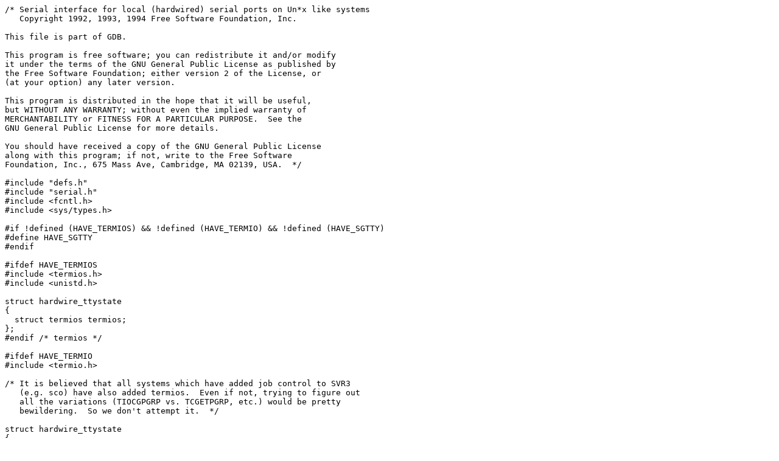

--- FILE ---
content_type: text/x-csrc; charset=utf-8
request_url: https://ftp.nice.ch/Attic/openStep/developer/bundles/_GDBbundle.1.0.s/GDBbundle-1.0.s/debug/gdb/gdb/ser-unix.c
body_size: 15440
content:
/* Serial interface for local (hardwired) serial ports on Un*x like systems
   Copyright 1992, 1993, 1994 Free Software Foundation, Inc.

This file is part of GDB.

This program is free software; you can redistribute it and/or modify
it under the terms of the GNU General Public License as published by
the Free Software Foundation; either version 2 of the License, or
(at your option) any later version.

This program is distributed in the hope that it will be useful,
but WITHOUT ANY WARRANTY; without even the implied warranty of
MERCHANTABILITY or FITNESS FOR A PARTICULAR PURPOSE.  See the
GNU General Public License for more details.

You should have received a copy of the GNU General Public License
along with this program; if not, write to the Free Software
Foundation, Inc., 675 Mass Ave, Cambridge, MA 02139, USA.  */

#include "defs.h"
#include "serial.h"
#include <fcntl.h>
#include <sys/types.h>

#if !defined (HAVE_TERMIOS) && !defined (HAVE_TERMIO) && !defined (HAVE_SGTTY)
#define HAVE_SGTTY
#endif

#ifdef HAVE_TERMIOS
#include <termios.h>
#include <unistd.h>

struct hardwire_ttystate
{
  struct termios termios;
};
#endif /* termios */

#ifdef HAVE_TERMIO
#include <termio.h>

/* It is believed that all systems which have added job control to SVR3
   (e.g. sco) have also added termios.  Even if not, trying to figure out
   all the variations (TIOCGPGRP vs. TCGETPGRP, etc.) would be pretty
   bewildering.  So we don't attempt it.  */

struct hardwire_ttystate
{
  struct termio termio;
};
#endif /* termio */

#ifdef HAVE_SGTTY
/* Needed for the code which uses select().  We would include <sys/select.h>
   too if it existed on all systems.  */
#include <sys/time.h>

#include <sgtty.h>

struct hardwire_ttystate
{
  struct sgttyb sgttyb;
  struct tchars tc;
  struct ltchars ltc;
  /* Line discipline flags.  */
  int lmode;
};
#endif /* sgtty */

static int hardwire_open PARAMS ((serial_t scb, const char *name));
static void hardwire_raw PARAMS ((serial_t scb));
static int wait_for PARAMS ((serial_t scb, int timeout));
static int hardwire_readchar PARAMS ((serial_t scb, int timeout));
static int rate_to_code PARAMS ((int rate));
static int hardwire_setbaudrate PARAMS ((serial_t scb, int rate));
static int hardwire_write PARAMS ((serial_t scb, const char *str, int len));
/* FIXME: static void hardwire_restore PARAMS ((serial_t scb)); */
static void hardwire_close PARAMS ((serial_t scb));
static int get_tty_state PARAMS ((serial_t scb, struct hardwire_ttystate *state));
static int set_tty_state PARAMS ((serial_t scb, struct hardwire_ttystate *state));
static serial_ttystate hardwire_get_tty_state PARAMS ((serial_t scb));
static int hardwire_set_tty_state PARAMS ((serial_t scb, serial_ttystate state));

/* Open up a real live device for serial I/O */

static int
hardwire_open(scb, name)
     serial_t scb;
     const char *name;
{
  scb->fd = open (name, O_RDWR);
  if (scb->fd < 0)
    return -1;

  return 0;
}

static int
get_tty_state(scb, state)
     serial_t scb;
     struct hardwire_ttystate *state;
{
#ifdef HAVE_TERMIOS
  extern int errno;

  if (tcgetattr(scb->fd, &state->termios) < 0)
    return -1;

  return 0;
#endif

#ifdef HAVE_TERMIO
  if (ioctl (scb->fd, TCGETA, &state->termio) < 0)
    return -1;
  return 0;
#endif

#ifdef HAVE_SGTTY
  if (ioctl (scb->fd, TIOCGETP, &state->sgttyb) < 0)
    return -1;
  if (ioctl (scb->fd, TIOCGETC, &state->tc) < 0)
    return -1;
  if (ioctl (scb->fd, TIOCGLTC, &state->ltc) < 0)
    return -1;
  if (ioctl (scb->fd, TIOCLGET, &state->lmode) < 0)
    return -1;

  return 0;
#endif
}

static int
set_tty_state(scb, state)
     serial_t scb;
     struct hardwire_ttystate *state;
{
#ifdef HAVE_TERMIOS
  if (tcsetattr(scb->fd, TCSANOW, &state->termios) < 0)
    return -1;

  return 0;
#endif

#ifdef HAVE_TERMIO
  if (ioctl (scb->fd, TCSETA, &state->termio) < 0)
    return -1;
  return 0;
#endif

#ifdef HAVE_SGTTY
  if (ioctl (scb->fd, TIOCSETN, &state->sgttyb) < 0)
    return -1;
  if (ioctl (scb->fd, TIOCSETC, &state->tc) < 0)
    return -1;
  if (ioctl (scb->fd, TIOCSLTC, &state->ltc) < 0)
    return -1;
  if (ioctl (scb->fd, TIOCLSET, &state->lmode) < 0)
    return -1;

  return 0;
#endif
}

static serial_ttystate
hardwire_get_tty_state(scb)
     serial_t scb;
{
  struct hardwire_ttystate *state;

  state = (struct hardwire_ttystate *)xmalloc(sizeof *state);

  if (get_tty_state(scb, state))
    return NULL;

  return (serial_ttystate)state;
}

static int
hardwire_set_tty_state(scb, ttystate)
     serial_t scb;
     serial_ttystate ttystate;
{
  struct hardwire_ttystate *state;

  state = (struct hardwire_ttystate *)ttystate;

  return set_tty_state(scb, state);
}

static int
hardwire_noflush_set_tty_state (scb, new_ttystate, old_ttystate)
     serial_t scb;
     serial_ttystate new_ttystate;
     serial_ttystate old_ttystate;
{
  struct hardwire_ttystate new_state;
  struct hardwire_ttystate *state = (struct hardwire_ttystate *) old_ttystate;

  new_state = *(struct hardwire_ttystate *)new_ttystate;

  /* Don't change in or out of raw mode; we don't want to flush input.
     termio and termios have no such restriction; for them flushing input
     is separate from setting the attributes.  */

#ifdef HAVE_SGTTY
  if (state->sgttyb.sg_flags & RAW)
    new_state.sgttyb.sg_flags |= RAW;
  else
    new_state.sgttyb.sg_flags &= ~RAW;

  /* I'm not sure whether this is necessary; the manpage just mentions
     RAW not CBREAK.  */
  if (state->sgttyb.sg_flags & CBREAK)
    new_state.sgttyb.sg_flags |= CBREAK;
  else
    new_state.sgttyb.sg_flags &= ~CBREAK;
#endif

  return set_tty_state (scb, &new_state);
}

static void
hardwire_print_tty_state (scb, ttystate)
     serial_t scb;
     serial_ttystate ttystate;
{
  struct hardwire_ttystate *state = (struct hardwire_ttystate *) ttystate;
  int i;

#ifdef HAVE_TERMIOS
  printf_filtered ("c_iflag = 0x%x, c_oflag = 0x%x,\n",
		   state->termios.c_iflag, state->termios.c_oflag);
  printf_filtered ("c_cflag = 0x%x, c_lflag = 0x%x\n",
		   state->termios.c_cflag, state->termios.c_lflag);
#if 0
  /* This not in POSIX, and is not really documented by those systems
     which have it (at least not Sun).  */
  printf_filtered ("c_line = 0x%x.\n", state->termios.c_line);
#endif
  printf_filtered ("c_cc: ");
  for (i = 0; i < NCCS; i += 1)
    printf_filtered ("0x%x ", state->termios.c_cc[i]);
  printf_filtered ("\n");
#endif

#ifdef HAVE_TERMIO
  printf_filtered ("c_iflag = 0x%x, c_oflag = 0x%x,\n",
		   state->termio.c_iflag, state->termio.c_oflag);
  printf_filtered ("c_cflag = 0x%x, c_lflag = 0x%x, c_line = 0x%x.\n",
		   state->termio.c_cflag, state->termio.c_lflag,
		   state->termio.c_line);
  printf_filtered ("c_cc: ");
  for (i = 0; i < NCC; i += 1)
    printf_filtered ("0x%x ", state->termio.c_cc[i]);
  printf_filtered ("\n");
#endif

#ifdef HAVE_SGTTY
  printf_filtered ("sgttyb.sg_flags = 0x%x.\n", state->sgttyb.sg_flags);

  printf_filtered ("tchars: ");
  for (i = 0; i < (int)sizeof (struct tchars); i++)
    printf_filtered ("0x%x ", ((unsigned char *)&state->tc)[i]);
  printf_filtered ("\n");

  printf_filtered ("ltchars: ");
  for (i = 0; i < (int)sizeof (struct ltchars); i++)
    printf_filtered ("0x%x ", ((unsigned char *)&state->ltc)[i]);
  printf_filtered ("\n");

  printf_filtered ("lmode:  0x%x\n", state->lmode);
#endif
}

static int
hardwire_flush_output (scb)
     serial_t scb;
{
#ifdef HAVE_TERMIOS
  return tcflush (scb->fd, TCOFLUSH);
#endif

#ifdef HAVE_TERMIO
  return ioctl (scb->fd, TCFLSH, 1);
#endif

#ifdef HAVE_SGTTY
  /* This flushes both input and output, but we can't do better.  */
  return ioctl (scb->fd, TIOCFLUSH, 0);
#endif  
}

static int
hardwire_flush_input (scb)
     serial_t scb;
{
#ifdef HAVE_TERMIOS
  return tcflush (scb->fd, TCIFLUSH);
#endif

#ifdef HAVE_TERMIO
  return ioctl (scb->fd, TCFLSH, 0);
#endif

#ifdef HAVE_SGTTY
  /* This flushes both input and output, but we can't do better.  */
  return ioctl (scb->fd, TIOCFLUSH, 0);
#endif  
}

static int
hardwire_send_break (scb)
     serial_t scb;
{
#ifdef HAVE_TERMIOS
  return tcsendbreak (scb->fd, 0);
#endif

#ifdef HAVE_TERMIO
  return ioctl (scb->fd, TCSBRK, 0);
#endif

#ifdef HAVE_SGTTY
  {
    int status;
    struct timeval timeout;

    status = ioctl (scb->fd, TIOCSBRK, 0);

    /* Can't use usleep; it doesn't exist in BSD 4.2.  */
    /* Note that if this select() is interrupted by a signal it will not wait
       the full length of time.  I think that is OK.  */
    timeout.tv_sec = 0;
    timeout.tv_usec = 250000;
    select (0, 0, 0, 0, &timeout);
    status = ioctl (scb->fd, TIOCCBRK, 0);
    return status;
  }
#endif  
}

static void
hardwire_raw(scb)
     serial_t scb;
{
  struct hardwire_ttystate state;

  if (get_tty_state(scb, &state))
    fprintf_unfiltered(gdb_stderr, "get_tty_state failed: %s\n", safe_strerror(errno));

#ifdef HAVE_TERMIOS
  state.termios.c_iflag = 0;
  state.termios.c_oflag = 0;
  state.termios.c_lflag = 0;
  state.termios.c_cflag &= ~(CSIZE|PARENB);
  state.termios.c_cflag |= CLOCAL | CS8;
  state.termios.c_cc[VMIN] = 0;
  state.termios.c_cc[VTIME] = 0;
#endif

#ifdef HAVE_TERMIO
  state.termio.c_iflag = 0;
  state.termio.c_oflag = 0;
  state.termio.c_lflag = 0;
  state.termio.c_cflag &= ~(CSIZE|PARENB);
  state.termio.c_cflag |= CLOCAL | CS8;
  state.termio.c_cc[VMIN] = 0;
  state.termio.c_cc[VTIME] = 0;
#endif

#ifdef HAVE_SGTTY
  state.sgttyb.sg_flags |= RAW | ANYP;
  state.sgttyb.sg_flags &= ~(CBREAK | ECHO);
#endif

  scb->current_timeout = 0;

  if (set_tty_state (scb, &state))
    fprintf_unfiltered(gdb_stderr, "set_tty_state failed: %s\n", safe_strerror(errno));
}

/* Wait for input on scb, with timeout seconds.  Returns 0 on success,
   otherwise SERIAL_TIMEOUT or SERIAL_ERROR.

   For termio{s}, we actually just setup VTIME if necessary, and let the
   timeout occur in the read() in hardwire_read().
 */

static int
wait_for(scb, timeout)
     serial_t scb;
     int timeout;
{
  scb->timeout_remaining = 0;

#ifdef HAVE_SGTTY
  {
    struct timeval tv;
    fd_set readfds;

    FD_ZERO (&readfds);

    tv.tv_sec = timeout;
    tv.tv_usec = 0;

    FD_SET(scb->fd, &readfds);

    while (1)
      {
	int numfds;

	if (timeout >= 0)
	  numfds = select(scb->fd+1, &readfds, 0, 0, &tv);
	else
	  numfds = select(scb->fd+1, &readfds, 0, 0, 0);

	if (numfds <= 0)
	  if (numfds == 0)
	    return SERIAL_TIMEOUT;
	  else if (errno == EINTR)
	    continue;
	  else
	    return SERIAL_ERROR;	/* Got an error from select or poll */

	return 0;
      }
  }
#endif	/* HAVE_SGTTY */

#if defined HAVE_TERMIO || defined HAVE_TERMIOS
  if (timeout == scb->current_timeout)
    return 0;

  scb->current_timeout = timeout;

  {
    struct hardwire_ttystate state;

    if (get_tty_state(scb, &state))
      fprintf_unfiltered(gdb_stderr, "get_tty_state failed: %s\n", safe_strerror(errno));

#ifdef HAVE_TERMIOS
    if (timeout < 0)
      {
	/* No timeout.  */
	state.termios.c_cc[VTIME] = 0;
	state.termios.c_cc[VMIN] = 1;
      }
    else
      {
	state.termios.c_cc[VMIN] = 0;
	state.termios.c_cc[VTIME] = timeout * 10;
	if (state.termios.c_cc[VTIME] != timeout * 10)
	  {

	    /* If c_cc is an 8-bit signed character, we can't go 
	       bigger than this.  If it is always unsigned, we could use
	       25.  */

	    scb->current_timeout = 12;
	    state.termios.c_cc[VTIME] = scb->current_timeout * 10;
	    scb->timeout_remaining = timeout - scb->current_timeout;
	  }
      }
#endif

#ifdef HAVE_TERMIO
    if (timeout < 0)
      {
	/* No timeout.  */
	state.termio.c_cc[VTIME] = 0;
	state.termio.c_cc[VMIN] = 1;
      }
    else
      {
	state.termio.c_cc[VMIN] = 0;
	state.termio.c_cc[VTIME] = timeout * 10;
	if (state.termio.c_cc[VTIME] != timeout * 10)
	  {
	    /* If c_cc is an 8-bit signed character, we can't go 
	       bigger than this.  If it is always unsigned, we could use
	       25.  */

	    scb->current_timeout = 12;
	    state.termio.c_cc[VTIME] = scb->current_timeout * 10;
	    scb->timeout_remaining = timeout - scb->current_timeout;
	  }
      }
#endif

    if (set_tty_state (scb, &state))
      fprintf_unfiltered(gdb_stderr, "set_tty_state failed: %s\n", safe_strerror(errno));

    return 0;
  }
#endif	/* HAVE_TERMIO || HAVE_TERMIOS */
}

/* Read a character with user-specified timeout.  TIMEOUT is number of seconds
   to wait, or -1 to wait forever.  Use timeout of 0 to effect a poll.  Returns
   char if successful.  Returns SERIAL_TIMEOUT if timeout expired, EOF if line
   dropped dead, or SERIAL_ERROR for any other error (see errno in that case).  */

static int
hardwire_readchar(scb, timeout)
     serial_t scb;
     int timeout;
{
  int status;

  if (scb->bufcnt-- > 0)
    return *scb->bufp++;

  while (1)
    {
      status = wait_for (scb, timeout);

      if (status < 0)
	return status;

      scb->bufcnt = read (scb->fd, scb->buf, BUFSIZ);

      if (scb->bufcnt <= 0)
	{
	  if (scb->bufcnt == 0)
	    {
	      /* Zero characters means timeout (it could also be EOF, but
		 we don't (yet at least) distinguish).  */
	      if (scb->timeout_remaining > 0)
		{
		  timeout = scb->timeout_remaining;
		  continue;
		}
	      else
		return SERIAL_TIMEOUT;
	    }
	  else if (errno == EINTR)
	    continue;
	  else
	    return SERIAL_ERROR;	/* Got an error from read */
	}

      scb->bufcnt--;
      scb->bufp = scb->buf;
      return *scb->bufp++;
    }
}

#ifndef B19200
#define B19200 EXTA
#endif

#ifndef B38400
#define B38400 EXTB
#endif

/* Translate baud rates from integers to damn B_codes.  Unix should
   have outgrown this crap years ago, but even POSIX wouldn't buck it.  */

static struct
{
  int rate;
  int code;
}
baudtab[] =
{
  {50, B50},
  {75, B75},
  {110, B110},
  {134, B134},
  {150, B150},
  {200, B200},
  {300, B300},
  {600, B600},
  {1200, B1200},
  {1800, B1800},
  {2400, B2400},
  {4800, B4800},
  {9600, B9600},
  {19200, B19200},
  {38400, B38400},
  {-1, -1},
};

static int 
rate_to_code(rate)
     int rate;
{
  int i;

  for (i = 0; baudtab[i].rate != -1; i++)
    if (rate == baudtab[i].rate)  
      return baudtab[i].code;

  return -1;
}

static int
hardwire_setbaudrate(scb, rate)
     serial_t scb;
     int rate;
{
  struct hardwire_ttystate state;

  if (get_tty_state(scb, &state))
    return -1;

#ifdef HAVE_TERMIOS
  cfsetospeed (&state.termios, rate_to_code (rate));
  cfsetispeed (&state.termios, rate_to_code (rate));
#endif

#ifdef HAVE_TERMIO
#ifndef CIBAUD
#define CIBAUD CBAUD
#endif

  state.termio.c_cflag &= ~(CBAUD | CIBAUD);
  state.termio.c_cflag |= rate_to_code (rate);
#endif

#ifdef HAVE_SGTTY
  state.sgttyb.sg_ispeed = rate_to_code (rate);
  state.sgttyb.sg_ospeed = rate_to_code (rate);
#endif

  return set_tty_state (scb, &state);
}

static int
hardwire_write(scb, str, len)
     serial_t scb;
     const char *str;
     int len;
{
  int cc;

  while (len > 0)
    {
      cc = write(scb->fd, str, len);

      if (cc < 0)
	return 1;
      len -= cc;
      str += cc;
    }
  return 0;
}

static void
hardwire_close(scb)
     serial_t scb;
{
  if (scb->fd < 0)
    return;

  close(scb->fd);
  scb->fd = -1;
}

static struct serial_ops hardwire_ops =
{
  "hardwire",
  0,
  hardwire_open,
  hardwire_close,
  hardwire_readchar,
  hardwire_write,
  hardwire_flush_output,
  hardwire_flush_input,
  hardwire_send_break,
  hardwire_raw,
  hardwire_get_tty_state,
  hardwire_set_tty_state,
  hardwire_print_tty_state,
  hardwire_noflush_set_tty_state,
  hardwire_setbaudrate,
};

void
_initialize_ser_hardwire ()
{
  serial_add_interface (&hardwire_ops);
}
